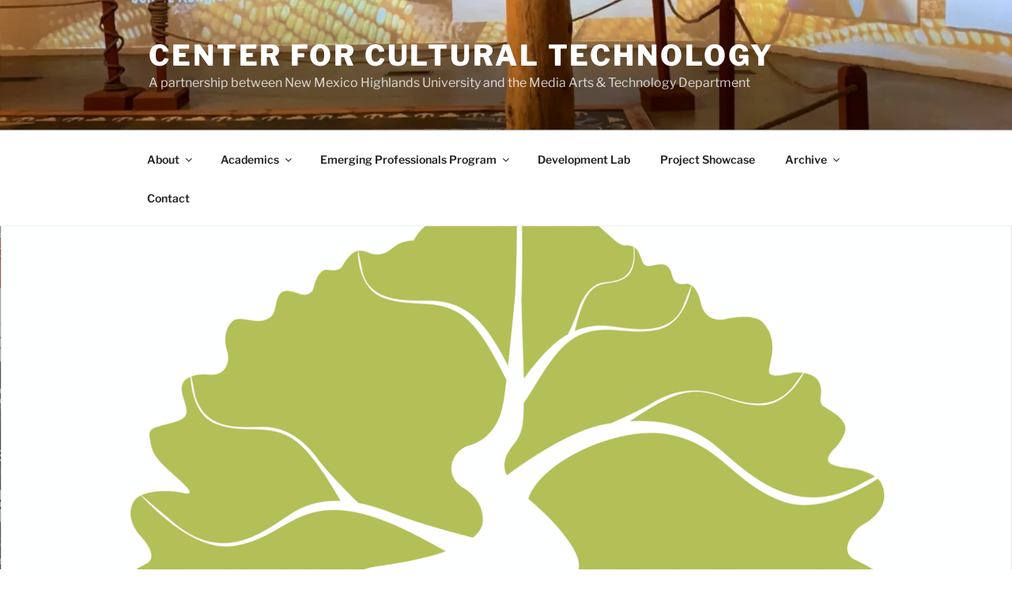

--- FILE ---
content_type: text/css
request_url: https://www.cctnewmexico.org/wp-content/plugins/timeline-twitter-feed/res/css/timeline-twitter-feed-frontend.css?ver=1.3
body_size: -80
content:
.timeline-twitter-feed {
	margin-bottom: 10px;
	padding: 10px;
	clear: both;
}

.timeline-twitter-feed .ttf-tweet {
	padding: 10px;
	position: relative;
	clear: both;
}

.ttf-tweet-image {
	float: left;
    margin-right: 10px;
    margin-top: 3px;
    overflow: hidden;
}

.ttf-tweet-image img {
	border-radius: 5px;
}

.ttf-tweet-image > a img {
	border: 0 none;
}

.ttf-tweet-content {
	margin-left: 58px;
	min-height: 48px;
}

.ttf-tweet-row {
	display: block;
	position: relative;
	margin-bottom: 3%;
}

a.ttf-tweet-screen-name {
	font-weight: bold;
}

.ttf-tweet-full-name {
	color: #999;
}

.ttf-tweet-text {
	padding: 0;
	word-wrap: break-word;
}

.ttf-timestamp {
	font-size: 0.9em;
}

p.ttf-red {
	color: red;
}


--- FILE ---
content_type: application/javascript
request_url: https://www.cctnewmexico.org/wp-content/plugins/timeline-twitter-feed/res/js/timeline-twitter-feed.js?ver=1.3
body_size: 22
content:
/**
 * Updates all the twitterfeed timelines with the same shortcode.
 */
function feedUpdate() {
	jQuery(".timeline-twitter-feed").each(function() {
		$this = jQuery(this);
		
		var data = {
			action:	"get_tweet_updates",
			id:	$this.attr("id"),
			shortcode: $this.data("shortcode")
		};
		
		$this.html("<div class='ttf-tweet'>" + feedLoadingText + "</div>"); // feedLoadingText is set in the head
		
		jQuery.post(ajaxurl, data, function(response) {
			var result = jQuery(response.output);
			var feed = result.html();
			jQuery("#" + response.id).html(feed);
		}, 'json');
	});
}

/**
 * Load all timelines and set an interval to update the timelines after document.ready.
 */
jQuery(document).ready(function() {
	setTimeout(feedUpdate, 3000); // 
	setInterval(feedUpdate, feedInterval); // feedInterval is set in the head and is the same as the transient caching time (no use to call earlier)
});
